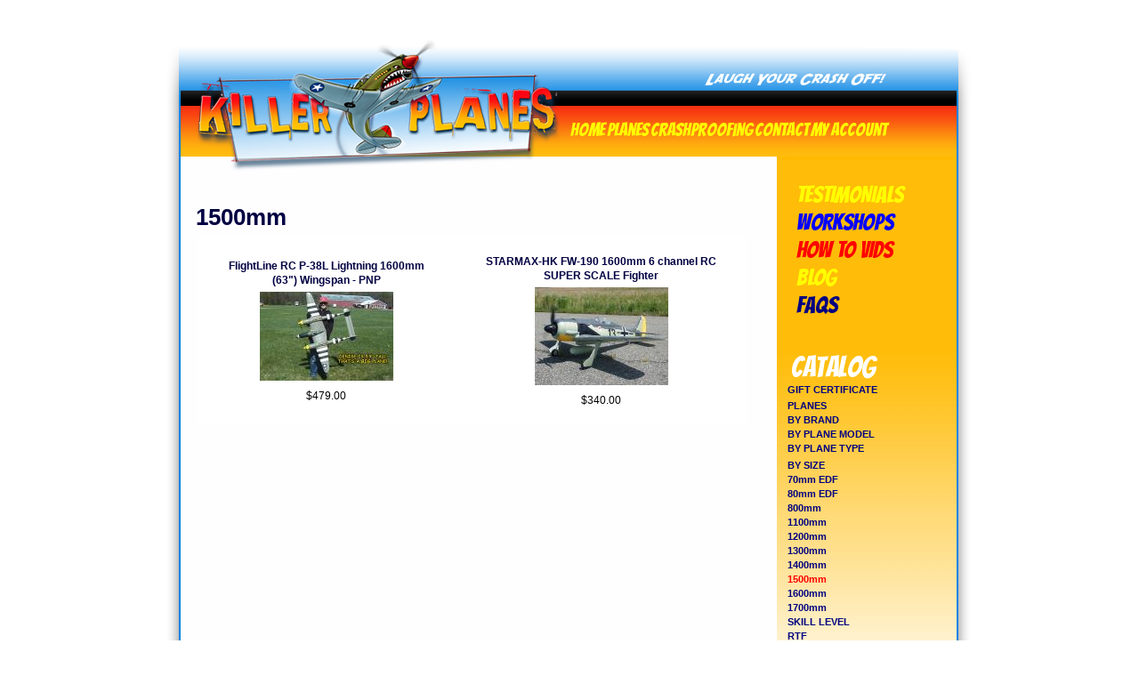

--- FILE ---
content_type: text/html; charset=utf-8
request_url: https://www.killerplanes.com/catalog/1500mm
body_size: 5366
content:
<!DOCTYPE html PUBLIC "-//W3C//DTD XHTML 1.0 Strict//EN" "http://www.w3.org/TR/xhtml1/DTD/xhtml1-strict.dtd">
<html xmlns="http://www.w3.org/1999/xhtml" lang="en" xml:lang="en" dir="ltr">

<head>
<meta http-equiv="Content-Type" content="text/html; charset=utf-8" />
  <title>1500mm | killerplanes.com</title>
  <meta http-equiv="Content-Type" content="text/html; charset=utf-8" />
<style type='text/css'>#cart-block-contents { display: none; }</style>
<meta name="keywords" content="RC Airplanes,Remote Control Airplanes,RC planes,crashproofing RC planes" />
<link rel="canonical" href="https://www.killerplanes.com/category/catalog/1500mm" />
<meta name="revisit-after" content="30 days" />
  <link type="text/css" rel="stylesheet" media="all" href="/modules/node/node.css?t" />
<link type="text/css" rel="stylesheet" media="all" href="/modules/system/defaults.css?t" />
<link type="text/css" rel="stylesheet" media="all" href="/modules/system/system.css?t" />
<link type="text/css" rel="stylesheet" media="all" href="/modules/system/system-menus.css?t" />
<link type="text/css" rel="stylesheet" media="all" href="/modules/user/user.css?t" />
<link type="text/css" rel="stylesheet" media="all" href="/sites/default/modules/cck/theme/content-module.css?t" />
<link type="text/css" rel="stylesheet" media="all" href="/sites/default/modules/ckeditor/ckeditor.css?t" />
<link type="text/css" rel="stylesheet" media="all" href="/sites/default/modules/filefield/filefield.css?t" />
<link type="text/css" rel="stylesheet" media="all" href="/sites/default/modules/lightbox2/css/lightbox.css?t" />
<link type="text/css" rel="stylesheet" media="all" href="/sites/default/modules/ubercart/shipping/uc_quote/uc_quote.css?t" />
<link type="text/css" rel="stylesheet" media="all" href="/sites/default/modules/ubercart/shipping/uc_ups/uc_ups.css?t" />
<link type="text/css" rel="stylesheet" media="all" href="/sites/default/modules/ubercart/uc_attribute/uc_attribute.css?t" />
<link type="text/css" rel="stylesheet" media="all" href="/sites/default/modules/ubercart/uc_order/uc_order.css?t" />
<link type="text/css" rel="stylesheet" media="all" href="/sites/default/modules/ubercart/uc_product/uc_product.css?t" />
<link type="text/css" rel="stylesheet" media="all" href="/sites/default/modules/ubercart/uc_roles/uc_roles.css?t" />
<link type="text/css" rel="stylesheet" media="all" href="/sites/default/modules/ubercart/uc_store/uc_store.css?t" />
<link type="text/css" rel="stylesheet" media="all" href="/sites/default/modules/views/css/views.css?t" />
<link type="text/css" rel="stylesheet" media="all" href="/sites/default/modules/ubercart/uc_catalog/uc_catalog.css?t" />
<link type="text/css" rel="stylesheet" media="all" href="/sites/default/modules/ubercart/uc_cart/uc_cart_block.css?t" />
<link type="text/css" rel="stylesheet" media="all" href="/sites/default/themes/kpsv1/global.css?t" />
  <script type="text/javascript" src="/sites/default/files/js/js_e982f58b005fe637abd973f61437c250.js"></script>
<script type="text/javascript">
<!--//--><![CDATA[//><!--
jQuery.extend(Drupal.settings, { "basePath": "/", "lightbox2": { "rtl": 0, "file_path": "/(\\w\\w/)sites/default/files", "default_image": "/sites/default/modules/lightbox2/images/brokenimage.jpg", "border_size": 10, "font_color": "000", "box_color": "fff", "top_position": "", "overlay_opacity": "0.8", "overlay_color": "000", "disable_close_click": true, "resize_sequence": 0, "resize_speed": 400, "fade_in_speed": 400, "slide_down_speed": 600, "use_alt_layout": false, "disable_resize": false, "disable_zoom": false, "force_show_nav": false, "show_caption": true, "loop_items": false, "node_link_text": "View Image Details", "node_link_target": false, "image_count": "Image !current of !total", "video_count": "Video !current of !total", "page_count": "Page !current of !total", "lite_press_x_close": "press \x3ca href=\"#\" onclick=\"hideLightbox(); return FALSE;\"\x3e\x3ckbd\x3ex\x3c/kbd\x3e\x3c/a\x3e to close", "download_link_text": "", "enable_login": false, "enable_contact": false, "keys_close": "c x 27", "keys_previous": "p 37", "keys_next": "n 39", "keys_zoom": "z", "keys_play_pause": "32", "display_image_size": "original", "image_node_sizes": "()", "trigger_lightbox_classes": "", "trigger_lightbox_group_classes": "", "trigger_slideshow_classes": "", "trigger_lightframe_classes": "", "trigger_lightframe_group_classes": "", "custom_class_handler": 0, "custom_trigger_classes": "", "disable_for_gallery_lists": true, "disable_for_acidfree_gallery_lists": true, "enable_acidfree_videos": true, "slideshow_interval": 5000, "slideshow_automatic_start": true, "slideshow_automatic_exit": true, "show_play_pause": true, "pause_on_next_click": false, "pause_on_previous_click": true, "loop_slides": false, "iframe_width": 600, "iframe_height": 400, "iframe_border": 1, "enable_video": false } });
//--><!]]>
</script>
<meta name="google-site-verification" content="8yGz6FidsZlFgwrrtuTmP4JntVMCYEcfWtcGbqhdOxk" />
<!-- Facebook Conversion Code for Killer Planes Purchases -->
<script>(function() {
var _fbq = window._fbq || (window._fbq = []);
if (!_fbq.loaded) {
var fbds = document.createElement('script');
fbds.async = true;
fbds.src = '//connect.facebook.net/en_US/fbds.js';
var s = document.getElementsByTagName('script')[0];
s.parentNode.insertBefore(fbds, s);
_fbq.loaded = true;
}
})();
window._fbq = window._fbq || [];
window._fbq.push(['track', '6018240989533', {'value':'0.01','currency':'USD'}]);
</script>
<noscript><img height="1" width="1" alt="" style="display:none" src="https://www.facebook.com/tr?ev=6018240989533&amp;cd[value]=0.01&amp;cd[currency]=USD&amp;noscript=1" /></noscript>
</head>

<script type="text/javascript">

  var _gaq = _gaq || [];
  _gaq.push(['_setAccount', 'UA-1316564-32']);
  _gaq.push(['_trackPageview']);

  (function() {
    var ga = document.createElement('script'); ga.type = 'text/javascript'; ga.async = true;
    ga.src = ('https:' == document.location.protocol ? 'https://ssl' : 'http://www') + '.google-analytics.com/ga.js';
    var s = document.getElementsByTagName('script')[0]; s.parentNode.insertBefore(ga, s);
  })();

</script>

<body class="not-front not-logged-in page-catalog one-sidebar sidebar-right">

<div id="container">
      <div id="skip">
        <a href="#main-content">Skip to Main Content</a>
      </div>
	<div id="topnav">
  <div id="primary">
    <ul class="links"><li class="menu-556 first"><a href="http://www.killerplanes.com" title="">Home</a></li>
<li class="menu-592"><a href="/catalog/planes" title="">Planes</a></li>
<li class="menu-597"><a href="/crashproofplanes" title="">Crashproofing</a></li>
<li class="menu-585"><a href="/contact" title="">Contact</a></li>
<li class="menu-1414 last"><a href="/user" title="">My Account</a></li>
</ul>  </div> <!-- /#primary -->
	</div>
	<a href="/" id="home_link" title=""><span></span></a>
	<div id="head">
	</div><!-- end head -->
	<div id="page">
<!-- start side nav -->
<div id="side">
<div id="block-block-2" class="block block-block">

  <div class="content">
    <p>&nbsp;</p>
<p><a href="/content/testimonials"><span style="color:#ffff00;"><span style="font-size: 26px;"><span style="font-family: 'bangers', trebuchet ms,helvetica,sans-serif;">TESTIMONIALS</span></span></span></a></p>
<p><a href="/content/killer-planes-flight-school"><span style="color:#0000ff;"><span style="font-size: 26px;"><span style="font-family: 'bangers', trebuchet ms,helvetica,sans-serif;"><span style="font-size: 26px;"><span style="font-family: 'bangers', trebuchet ms,helvetica,sans-serif;">WORKSHOPS</span></span></span></span></span></a></p>
<p><a href="/content/tips-tricks-0"><span style="color:#ff0000;"><span style="font-family: 'bangers', trebuchet ms,helvetica,sans-serif;"><span style="font-size: 26px;">HOW TO VIDS</span></span></span></a></p>
<p><a href="/blog"><span style="color:#ffff00;"><span style="font-size: 26px;"><span style="font-family: 'bangers', trebuchet ms,helvetica,sans-serif;">BLOG</span></span></span></a></p>
<p><span style="color:#00ff00;"><span style="font-size: 26px;"><a href="/killer-faqs"><span style="font-family:'bangers',  trebuchet ms,helvetica,sans-serif;">FAQs</span></a></span></span></p>
<p>&nbsp;</p>
  </div>
</div>
<div id="block-uc_catalog-0" class="block block-uc_catalog">
  <h2>Catalog</h2>

  <div class="content">
    <ul class="catalog menu"><li class="leaf"><a href="/catalog/gift-certificate">GIFT CERTIFICATE</a></li>
<li class="expanded"><span class="trail"><a href="/catalog/planes">PLANES</a></span>
<ul class="menu"><li class="collapsed"><a href="/catalog/planes/manufacturer">BY BRAND</a></li>
<li class="collapsed"><a href="/catalog/planes/plane-model">BY PLANE MODEL</a></li>
<li class="collapsed"><a href="/catalog/planes/plane-type">BY PLANE TYPE</a></li>
<li class="expanded"><span class="trail"><a href="/catalog/size">BY SIZE</a></span>
<ul class="menu"><li class="leaf"><a href="/catalog/70mm-edf">70mm EDF</a></li>
<li class="leaf"><a href="/catalog/80mm">80mm EDF</a></li>
<li class="leaf"><a href="/catalog/800mm">800mm</a></li>
<li class="leaf"><a href="/catalog/1100mm">1100mm</a></li>
<li class="leaf"><a href="/catalog/1200mm">1200mm</a></li>
<li class="leaf"><a href="/catalog/1300mm">1300mm</a></li>
<li class="leaf"><a href="/catalog/1400mm">1400mm</a></li>
<li class="leaf"><span class="trail"><a href="/catalog/1500mm" class="active">1500mm</a></span></li>
<li class="leaf"><a href="/catalog/1600mm">1600mm</a></li>
<li class="leaf"><a href="/catalog/1700mm">1700mm</a></li>
</ul>
</li><li class="collapsed"><a href="/catalog/choose-experience">SKILL LEVEL</a></li>
<li class="leaf"><a href="/catalog/planes/rtf">RTF</a></li>
<li class="leaf"><a href="/catalog/planes/arf">ARF</a></li>
</ul>
</li><li class="leaf"><a href="/catalog/carbon-fiber-rods">CARBON FIBER RODS</a></li>
<li class="collapsed"><a href="/catalog/crashproofing-kits">CRASHPROOFING KITS</a></li>
<li class="leaf"><a href="/catalog/custom-shop">CUSTOM SHOP</a></li>
<li class="collapsed"><a href="/catalog/parts">PARTS</a></li>
<li class="leaf"><a href="/catalog/simulators">SIMULATORS</a></li>
<li class="leaf"><a href="/catalog/steves-t-shirts">T-SHIRTS/SWEAT SHIRTS</a></li>
<li class="collapsed"><a href="/catalog/tools">TOOLS</a></li>
<li class="leaf"><a href="/catalog/training">TRAINING</a></li>
</ul>  </div>
</div>
<div id="block-search-0" class="block block-search">

  <div class="content">
    <form action="/catalog/1500mm"  accept-charset="UTF-8" method="post" id="search-block-form">
<div><div class="container-inline">
  <div class="form-item" id="edit-search-block-form-1-wrapper">
 <label for="edit-search-block-form-1">Search this site: </label>
 <input type="text" maxlength="128" name="search_block_form" id="edit-search-block-form-1" size="15" value="" title="Enter the terms you wish to search for." class="form-text" />
</div>
<input type="submit" name="op" id="edit-submit" value="Search"  class="form-submit" />
<input type="hidden" name="form_build_id" id="form-ovy8vt8_ckt0iyDJST5-NUZvlzHMWPPoz8EKz2pjmJY" value="form-ovy8vt8_ckt0iyDJST5-NUZvlzHMWPPoz8EKz2pjmJY"  />
<input type="hidden" name="form_id" id="edit-search-block-form" value="search_block_form"  />
</div>

</div></form>
  </div>
</div>
<div id="block-uc_cart-0" class="block block-uc_cart">
  <h2><a href="/cart"><span class="cart-block-icon-empty" title="View your shopping cart."></span></a><span class="cart-block-title-bar">Shopping cart</span></h2>

  <div class="content">
    <a href="/cart">View</a> your shopping cart.  </div>
</div>
<div id="block-block-8" class="block block-block">

  <div class="content">
    <!-- Begin Official PayPal Seal --><!-- Begin Official PayPal Seal --><p><a href="https://www.paypal.com/us/verified/pal=killerplanes%40gmail.com" target="_blank"><img alt="Official PayPal Seal" src="https://www.paypal.com/en_US/i/icon/verification_seal.gif" style="border-width: 0px; border-style: solid; float: left;" /></a></p>
<!-- End Official PayPal Seal --><!-- End Official PayPal Seal -->
  </div>
</div>
<div id="block-block-10" class="block block-block">
  <h2>MailChimp Sign-Up Form</h2>

  <div class="content">
    <!-- Begin MailChimp Signup Form --><!-- Begin MailChimp Signup Form --><link href="//cdn-images.mailchimp.com/embedcode/slim-081711.css" rel="stylesheet" type="text/css" />
<p><style type="text/css">
#mc_embed_signup{background:#fff; clear:left; font:14px Helvetica,Arial,sans-serif; }
	/* Add your own MailChimp form style overrides in your site stylesheet or in this style block.
	   We recommend moving this block and the preceding CSS link to the HEAD of your HTML file. */	</style></p>
<div id="mc_embed_signup">
<form action="http://killerplanes.us8.list-manage.com/subscribe/post?u=40cc94b5eee7f566f4c8d8f8a&amp;id=f86317c134" class="validate" id="mc-embedded-subscribe-form" method="post" name="mc-embedded-subscribe-form" novalidate="" target="_blank">
		<label for="mce-EMAIL">Subscribe to our mailing list</label> <input class="email" id="mce-EMAIL" name="EMAIL" placeholder="email address" required="" type="email" value="" /> 
<!-- real people should not fill this in and expect good things - do not remove this or risk form bot signups--><!-- real people should not fill this in and expect good things - do not remove this or risk form bot signups--><div style="position: absolute; left: -5000px;">
			<input name="b_40cc94b5eee7f566f4c8d8f8a_f86317c134" type="text" value="" /></div>
<div class="clear">
			<input class="button" id="mc-embedded-subscribe" name="subscribe" type="submit" value="Subscribe" /></div>
</form>
</div>
<!--End mc_embed_signup--><!--End mc_embed_signup-->  </div>
</div>
<div id="block-block-9" class="block block-block">

  <div class="content">
    <div>
<p>See what&#39;s happening on our social media sites</p>
<p>	<span><a href="http://www.facebook.com/175847622514872" style="color:rgb(17,85,204)" target="_blank"> <img src="/sites/default/files/images/facebook.png" style="width: 48px; height: 48px;" /></a>&nbsp;&nbsp;&nbsp;<a href="http://www.youtube.com/user/Killerplanes" style="color:rgb(17,85,204)" target="_blank"><img src="/sites/default/files/images/yt.jpg" style="width: 48px; height: 48px;" /></a><br />
	<a href="http://www.twitter.com/killerplanes" style="color:rgb(17,85,204)" target="_blank"><img src="/sites/default/files/images/twitter.png" style="width: 48px; height: 48px;" /></a>&nbsp;&nbsp;&nbsp;<a href="https://plus.google.com/104398107648066072378" style="color:rgb(17,85,204)" target="_blank"><img src="/sites/default/files/images/google_plus.png" style="width: 48px; height: 48px;" /></a></span></p></div>
  </div>
</div>
</div><!-- end side nav -->
<!-- content start -->
<div class="breadcrumb"><a href="/">Home</a> » <a href="/catalog">Catalog</a> » <a href="/catalog/planes">PLANES</a> » <a href="/catalog/size">BY SIZE</a></div>
<div id="content">
            <a name="main-content" id="main-content"></a>
<div id="main-container">
<h1 class="title title-1500mm">1500mm</h1></div>
<div class="category-grid-products"><table><tr><td><span class="catalog-grid-title"><a href="/content/flightlinerc-p-38l-lightning-1600mm-63-wingspan-pnp">FlightLine RC P-38L Lightning 1600mm (63") Wingspan - PNP</a></span><span class="catalog-grid-image"><a href="/content/flightlinerc-p-38l-lightning-1600mm-63-wingspan-pnp"><img src="https://www.killerplanes.com/sites/default/files/imagecache/product_list/DENISE%20AND%20P38.jpg" alt="FlightLine RC P-38L Lightning 1600mm (63&quot;) Wingspan - PNP" title="FlightLine RC P-38L Lightning 1600mm (63&quot;) Wingspan - PNP" width="150" height="100" class="imagecache imagecache-product_list"/></a></span><span class="catalog-grid-sell-price"><span class="uc-price">$479.00</span></span></td><td><span class="catalog-grid-title"><a href="/content/starmax-hk-fw-190-1600mm-6-channel-rc-super-scale-fighter">STARMAX-HK FW-190 1600mm 6 channel RC SUPER SCALE Fighter</a></span><span class="catalog-grid-image"><a href="/content/starmax-hk-fw-190-1600mm-6-channel-rc-super-scale-fighter"><img src="https://www.killerplanes.com/sites/default/files/imagecache/product_list/51643s1.jpg" alt="STARMAX-HK FW-190 1600mm 6 channel RC SUPER SCALE Fighter" title="STARMAX-HK FW-190 1600mm 6 channel RC SUPER SCALE Fighter" width="150" height="110" class="imagecache imagecache-product_list"/></a></span><span class="catalog-grid-sell-price"><span class="uc-price">$340.00</span></span></td></tr></table></div>    </div><!-- content end -->
		<div class="clear">
		</div>
	</div><!-- end body -->
	<div id="foot">
				<div id="footer-message">
		    <div id="block-menu-menu-footer" class="block block-menu">

  <div class="content">
    <ul class="menu"><li class="leaf first"><a href="/" title="">Home</a></li>
<li class="leaf"><a href="/catalog/planes" title="">Planes</a></li>
<li class="leaf"><a href="/videos" title="Videos">Videos</a></li>
<li class="leaf"><a href="/catalog/crashproofing-kits" title="">Crashproofing</a></li>
<li class="leaf"><a href="/content/tips-tricks-0" title="Tips &amp; Tricks">Tips &amp; Tricks</a></li>
<li class="leaf"><a href="/content/learn-fly-fighter-ace" title="Instruction">Instruction</a></li>
<li class="leaf"><a href="/support" title="Sales">Sales</a></li>
<li class="leaf"><a href="/content/policies" title="">Policies</a></li>
<li class="leaf"><a href="/contact" title="">Contact</a></li>
<li class="leaf"><a href="/cart" title="">Cart</a></li>
<li class="leaf last"><a href="/youtube-challenge" title="The Killer Planes YouTube Challenge">YouTube Challenge</a></li>
</ul>  </div>
</div>
		</div>
			</div>
	</div><!-- end foot -->



<!-- Google Code for Remarketing Tag -->
<script type="text/javascript">
/* <![CDATA[ */
var google_conversion_id = 952346339;
var google_custom_params = window.google_tag_params;
var google_remarketing_only = true;
/* ]]> */
</script>
<script type="text/javascript" src="//www.googleadservices.com/pagead/conversion.js">
</script>
<noscript>
<div style="display:inline;">
<img height="1" width="1" style="border-style:none;" alt="" src="//googleads.g.doubleclick.net/pagead/viewthroughconversion/952346339/?value=0&amp;guid=ON&amp;script=0"/>
</div>
</noscript>

</body>
</html>


--- FILE ---
content_type: text/css
request_url: https://www.killerplanes.com/sites/default/themes/kpsv1/global.css?t
body_size: 13561
content:
@import url(//fonts.googleapis.com/css?family=Bangers);
@import url(//fonts.googleapis.com/css?family=Shadows+Into+Light+Two|Nothing+You+Could+Do);

body, input, td, select, textarea {
	font-family: Trebuchet MS, Tahoma, Arial, Helvetica, sans-serif;
	font-size: 12px;
	line-height: 16px;
	color: #000;
	margin: 0;
	padding: 0;
}

div{
	padding:0;
	margin:0;
	text-align:left;
}

body{
	background:#FFFFFF;
	text-align:center;
}

#container{
	position:relative;
	width: 960px;
	margin: 14px auto;
}
#main-container{
	position:relative;
	width: 620px;
}
#subcontainer{
	position:relative;
	width: 700px;
}

#head{
	width:960px;
	height:196px;
	background:transparent url(images/bg_header.png) no-repeat;
	padding:0;
}

#page{
	background:transparent url(images/bg_body.jpg) repeat-y;
	padding:15px 55px 1px 60px;
}
.clear{
	clear:both;
}

#content{
	float:left;
/*	overflow: hidden;*/
	width:620px;
}

#tabs ul.primary, #tabs ul.secondary, #tabs.li, #tabs a.active{
	display:block;
	float:left;
	list-style-position:outside;
	list-style-type:none;
	margin:0;
	padding:0;
	white-space:normal;
}

.view-content{
	width:100%;
}

img {
	border:0 none;
}

/*--------------  formatting styles ----------------*/ 

h1{
	font: normal 28pt 'Bangers', Trebuchet MS, Tahoma, Arial, Helvetica, sans-serif;
	color: #000042;
}

h2{
	font: normal 24px 'Bangers', Trebuchet MS, Tahoma, Arial, Helvetica, sans-serif;
	color: #000042;
}

h1, h2, h3{
	margin:0 0 0 0;
	padding:0;
}

h2 a:link{
	font: normal 22px 'Bangers', Trebuchet MS, Tahoma, Arial, Helvetica, sans-serif;
}

h3{
        font:normal 28px 'Bangers', Trebuchet MS, Tahoma, Arial, Helvetica, sans-serif;
	color: #FF0000;
}

h4{
	font: bold 14px Trebuchet MS, Tahoma, Arial, Helvetica, sans-serif;
	color: #0483e3;
}
h1.title, h2.title, h3.title {
    font-family: Arial, Helvetica, sans-serif;
    font-weight:600;
    font-size:26px;
    margin: 0;
    padding: 4px 0;
}
p{
	margin:5px 20px 10px;
	padding:0;
	text-align:justify;
}

a:link, a:visited, a:active, a:hover{
	color:navy;
	text-decoration: none;
}
ul{
	list-style-type: none;
	margin:0 0 0 5px;
	padding:0;
}
td{
	margin:0;
	padding:5px;
}
.new{
	color:red;
	font-size:9px;
}
.node-form {
width:600px;
}

li.collapsed {
list-style-type:none;
list-style-image:none;
}
li.expanded {
list-style-type:none;
list-style-image:none;
padding:0.2em 0.5em 0 0;
}
ul.menu li.expanded {margin-left:10px;}
li.expanded active-trail {padding-left:10px;}
form#search-block-form {margin-left:20px;}

/*--------------  side nav structure ----------------*/

#side{
    background: url("images/side-bg.jpg") repeat-x scroll 0 0 transparent;
    float: right;
    margin: -45px -10px 0 0;
    min-height: 700px;
    padding-left: 2px;
    padding-right: 10px;
    position: relative;
    width: 190px;
}

#side ul li, #side ul{
	background:none;
	margin-left:0px;
/*	padding:0;*/
}

#side ul li a:link, #side ul li a:visited, #side ul li a:active, #side ul li a:hover{
	color:navy;
/*	display:block;*/
	font-size:11px;
	font-weight:700;
	margin:4px 0 0 10px;
	text-decoration:none;
line-height: 1.5em;
	width:200px;
}
#side ul li a:hover{
/*	background:transparent url(images/bt-bg-side.jpg) no-repeat scroll left center;*/
	color:red;
	font-size: 14px;
	font-weight: 700;
	width:200px;
}
#side ul li a.active {
/*	background:transparent url(images/bt-bg-side.jpg) no-repeat scroll left center;*/
	color:red;
	width:200px;
}
#side li.last{
/*margin-bottom:10px;*/
}

#side ol{
	background:none;
	list-style-position: none;
	list-style-image: url(images/arrow.gif);
	list-style-type: square;
	padding:4px 0 0 12px;
	margin:4px 0 0px 2px;
}

#side h1{
	background:none;
	color:#0483e3;
	font-size:18px;
	padding:4px 0 0px 0px;
}
#side h2{
	font-size:20px;
	color:white;
	padding:4px 0 0 14px;
	margin-top:5px;
}

lable#edit-search-block-form-1 {display:none;}

/*--------------  Navigation ----------------*/ 

#topnav ul{
	margin: 1px 0 0 0px;
	padding:0;
}

#topnav ul li{
	float:left;
	margin:0 1px 0 1px;
	list-style:none;
}

#topnav ul li a:link, #topnav ul li a:visited, #topnav ul li a:active, #topnav ul li a:hover{
	color:yellow;
	display:block;
	font-family:'Bangers', Tahoma, Arial, Helvetica, sans-serif;
	font-size:20px;
	height:17px;
	line-height:normal;
	margin-top:2px;
	padding:6px 0 0;
	text-align:center;
	text-decoration:none;
}

#topnav ul li a:hover{
	color:navy;
/*	background:transparent url(images/nav_hv.png);*/
}

#topnav ul li a.active:link, #topnav ul li a.active:visited, #topnav ul li a.active:active, #topnav ul li a.active:hover{
/*	background:transparent url(images/nav_on.png);*/
	color:#FFF;
}

#topnav {
	margin:112px 0 0 480px;
	position:absolute;
}

#home_link{
    display: block;
    height: 170px;
    left: 30px;
    position: absolute;
    top: 16px;
    width: 430px;
}

#home_link span{
	height:1px;
	position:absolute;
	margin-top:-999px;
}



/*-------------- Footer styles ----------------*/ 

#foot a{
	color:yellow;
	text-decoration:none;
}
#foot a:link{
	color:yellow;
	text-decoration:none;
}
#foot a:active, #foot a:hover{
	color:white;
	text-decoration:none;
}

#foot{
    background: url("images/bg_foot.png") no-repeat scroll 0 0 transparent;
    font-size: 1.2em;
    font-weight: 700;
    height: 106px;
    padding-left: 35px;
    padding-top: 26px;
    text-align: center;
    width: 960px;
}
div#footer-message ul.menu li {
    float: left;
    margin: 30px 0 0 0.5em;
}

/*------------------------------ contact / form pages styles -------------------------------*/

textarea, input, select{
	border:1px solid #cc3;
	background:#fff;
font-size: 12pt;
}

#contact_form label{
	display:block;
}

#contact_form .textfield{
	width:200px;
	height:15px;
}

#contact_form input, #contact_form select{
	width:255px;
	margin-bottom:12px;
	height:15px;
}

#contact_form select{
	height:19px;
	width:259px;
}

#contact_form textarea{
	width:360px;
	height:225px;
	margin:0 0 12px 0;
}

#contact_form{
	width:860px;
	margin:0 0 40px 30px;
;
}

#contact_form #send {
	width:auto;
	height:auto;
	margin:0 0 0 300px;
	display:block;
	border:none;
}

.required{
	color:red;
}

.form_right_col{
	float:right;
}
.node-form .form-text {
	padding:2px;
}
input#edit-submit {
	background-image:url(images/bg_side.png) repeat scroll 0 bottom;
	padding:2px;
}
.clear-block{padding-bottom:10px;}
.breadcrumb {display:none;}
.terms-inline {display:none;}
div.admin {
	padding-top:15px;
	width:600px;
}
li.leaf {
	list-style-image:none;
	list-style-type:none;
}
.item-list ul li {
	list-style-type:none;
}
/* Web Accessibility 
-------------------------------------------------------------- */

/*skip-link*/

#skip a,
#skip a:hover,
#skip a:visited {
  height: 1px;
  left: 0px;
  overflow: hidden;
  position: absolute;
  top: -500px;
  width: 1px;
}

#skip a:active, 
#skip a:focus {
  height: auto;
  position: static;
  width: auto;
} 

/* Postscript regions
-------------------------------------------------------------- */

#postscripts {
  background: transparent;
}

#postscript-wrapper {
margin:20px auto;
}

#postscript-wrapper #postscript-first {
  margin-left: 0;
}

#postscript-wrapper #postscript-middle {
}

#postscript-wrapper #postscript-last {
  margin-right: 0;
}

body.postscript-middle #postscript-wrapper #postscript-middle {
  text-align: center;
}

body.postscript-last #postscript-wrapper #postscript-last {
  text-align: right;
}


/* Postscript regions
 * first | middle | last
-------------------------------------------------------------- */
#postscript-wrapper #postscript-first {
float:left;
overflow:hidden;
/*width:270px;*/
}

#postscript-wrapper #postscript-middle {
float:left;
margin-left:0px;
/*width:270px;*/
}

#postscript-wrapper #postscript-last {
float:left;
margin-left:50px;
/*width:268px;*/
}


/* postscript blocks */
#postscript-wrapper div.block h2.title {
  background: transparent;
  font-family: Helvetica,Arial,Verdana,"Bitstream Vera Sans",sans-serif;
  font-weight: bold;
  margin-bottom: 14px;
  padding: 0;
  text-transform: none;
}

#postscript-wrapper div.block h2.title {
   background: transparent;
   padding: 0;
}
/*-------Calander Styles---------*/
#edit-event-type-select-wrapper {display:none;}
#edit-event-term-select-wrapper {
   float:right;
   margin-top:-10px;
}
.event-calendar th {
background:#FF9900 none repeat scroll 0 0;
border:1px solid #224422;
color:#000088;
}
.event-calendar td.selected {
background:#ffff99 none repeat scroll 0 0;
}

div.node h2 {
padding:10px;
}

.node_read_more {
display:none;
}
/* Custom Section Styles */
body.page-taxonomy div.node {
border-top:#000088 solid 1px;
border-left:#000088 solid 1px;
margin-bottom:5px;
}
.category-grid-products td {
    background-color: #FFFFFF;
    border-bottom: medium none;
    border-right: medium none;
    padding: 20px;
    text-align: center;
}
.category-grid-products table {
    border-left: medium none;
    border-top: medium none;
    width: 100%;
}
.category-grid-products .catalog-grid-title {
    font-weight: bold;
    font-size: 1em;
}
ul.links.inline {
    display: inline;
    font-size: 1.4em;
}
ul.uc-categories {
    display: inline;
    font-size: 2em;
    margin-top: 10px;
    padding-top: 10px;
}
ul.uc-categories a:link, ul.uc-categories a:visited {
    color: orange;
    text-decoration: underline;
}
ul.uc-categories a:active, ul.uc-categories a:hover {
    color: #000042;
    text-decoration: none;
}
span.catalog-grid-title a:link, span.catalog-grid-title a:visited {
    color: #000042;
    text-decoration: none;
}
span.catalog-grid-title a:active, span.catalog-grid-title a:hover {
    color: blue;
    text-decoration: underline;
}
.uc-price-display {
    clear: right;
    float: right;
    font-family: Arial;
    font-size: 2.4em;
    color:red;
    padding:0 30px 0 0;
    text-align: center;
    width: 100px;
    font-weight: normal;
}
.product-image {
    clear: right;
    float: left;
    margin-left: 4px;
    padding-left: 4px;
    padding-right: 10px;
    padding-top: 4px;
    text-align: center;
width: 300px;
}
tbody {
    border-top: none;
}

div#block-addtoany-0 {
	margin-left: 30px;
}
div#block-uc_cart-0 h2 {color:red;}
div#block-uc_catalog-0 h2 {font-size:32px;}
input.node-add-to-cart {
    background: url("images/add.png") repeat scroll 0 0 transparent;
cursor: pointer;
    border: medium none;
font-family: arial black;
    height: 50px;
    width: 140px;
}
span.uc-price-list {
    font-size: 1.5em;
    text-decoration: line-through;
}
#home-sec-callout {
    border:none 0px #000000;
    -moz-border-radius-topleft: 10px;
    -moz-border-radius-topright:10px;
    -moz-border-radius-bottomleft:10px;
    -moz-border-radius-bottomright:10px;
    -webkit-border-top-left-radius:10px;
    -webkit-border-top-right-radius:10px;
    -webkit-border-bottom-left-radius:10;
    -webkit-border-bottom-right-radius:10px;
    border-top-left-radius:10px;
    border-top-right-radius:10px;
    border-bottom-left-radius:10px;
    border-bottom-right-radius:10px;
    -moz-box-shadow: 0px 0px 11px #B3B3B3;
    -webkit-box-shadow: 0px 0px 11px #B3B3B3;
    box-shadow: 0px 0px 11px #B3B3B3;
    background: none repeat scroll 0 0 #FFF;
    display: block;
    float: left;
    margin: 10px;
    padding: 15px 0;
    text-align: center;
    width: 280px;
}
#alert {
    border:none 0px #000000;
    -moz-border-radius-topleft: 15px;
    -moz-border-radius-topright:15px;
    -moz-border-radius-bottomleft:15px;
    -moz-border-radius-bottomright:15px;
    -webkit-border-top-left-radius:15px;
    -webkit-border-top-right-radius:15px;
    -webkit-border-bottom-left-radius:15;
    -webkit-border-bottom-right-radius:15px;
    border-top-left-radius:15px;
    border-top-right-radius:15px;
    border-bottom-left-radius:15px;
    border-bottom-right-radius:15px;
    -moz-box-shadow: 0px 0px 11px #B3B3B3;
    -webkit-box-shadow: 0px 0px 11px #B3B3B3;
    box-shadow: 0px 0px 11px #B3B3B3;
    background: none repeat scroll 0 0 #F7F492;
    margin-bottom: 15px;
    margin-left: 20px;
    margin-top: 15px;
    padding: 15px 0;
    width: 610px;
}

div.view-uc-products-specials td, div.view-uc-products-new-arrivals td {
    border: 2px dotted orange;
    padding: 10px;
}

div.view-uc-products-specials div.views-field-sell-price {
    color: green;
    font-size: 12pt;
    font-weight: 600;
}

div.views-field-buyitnowbutton input {
    background: none repeat scroll 0 0 orange;
    border: 1px solid #cc3;
    color: white;
    font-size: 12pt;
    font-weight: 600;
    padding:3px;
}
div.views-field-buyitnowbutton {
    margin-top:10px;
}
div.views-field-buyitnowbutton views-field-title {
    font-weight: 600;
}
body.page-blog h1.title {
    color: red;
    font-family: Bangers;
    font-size: 36px;
    margin: 0;
    padding: 4px 0;
}
div.view-Blog .views-row {
   background: none repeat scroll 0 0 #f9fbe0;
    border: 2px solid #f1f2c2;
    border-radius: 13px;
    margin: 10px;
    padding: 0 20px;
}

div.view-Blog div.views-field-title {
    font-family: 'Shadows Into Light Two', cursive;
    font-size: 1.3em;
    font-weight: 600;
    margin: 20px 0;
}
div.views-field-created {
    font-family: monospace;
    margin-bottom: 10px;
    text-align: center;
}
body.node-type-blog h1.title {
    font-family: 'Shadows Into Light Two', cursive;
    font-size: 2em;
    font-weight: 600;
    margin: 0;
}

body.page-killer-faqs div.views-field-title {
    border-bottom: 1px dashed orange;
    font-size: 1.3em;
    line-height: 2em;
    margin-left: 20px;
}

div.view-faq {
    margin-top: 20px;
}



.submitted {display:none;}